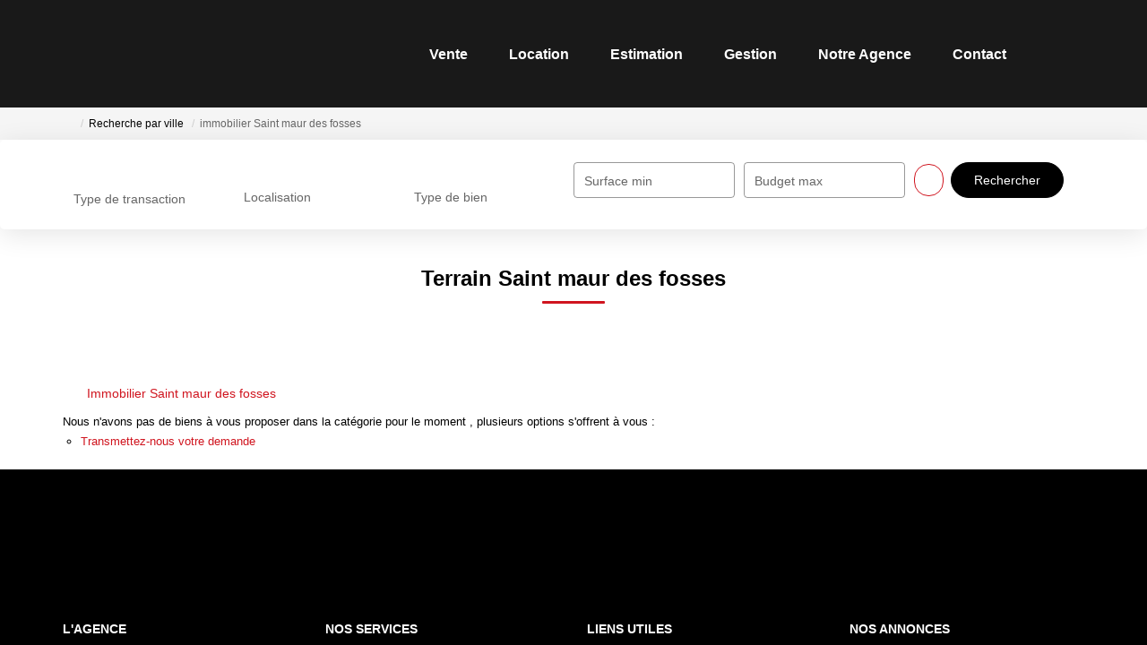

--- FILE ---
content_type: text/html; charset=UTF-8
request_url: https://www.diderot-immobilier.fr/ville_bien/Saint+maur+des+fosses_1_10__/terrain-saint-maur-des-fosses.html?city=Saint%20maur%20des%20fosses&dept=&page=1&typebien=10&typetransac=
body_size: 2337
content:
<!DOCTYPE html>
<html lang="en">
<head>
    <meta charset="utf-8">
    <meta name="viewport" content="width=device-width, initial-scale=1">
    <title></title>
    <style>
        body {
            font-family: "Arial";
        }
    </style>
    <script type="text/javascript">
    window.awsWafCookieDomainList = [];
    window.gokuProps = {
"key":"AQIDAHjcYu/GjX+QlghicBgQ/7bFaQZ+m5FKCMDnO+vTbNg96AFDKM8r+Mlx3amCL5T4W/krAAAAfjB8BgkqhkiG9w0BBwagbzBtAgEAMGgGCSqGSIb3DQEHATAeBglghkgBZQMEAS4wEQQM2fUXDiU9jXip+LfXAgEQgDtMNAzqjFf4yBEp8MAfRDCrB8L72bEH9jyuZcaVKaSeCakr+XLEVQxorK+QURmgzZfIuI19VjPJtpsJGw==",
          "iv":"CgAGZCKqRgAAADZj",
          "context":"hnrhHX9KqKIjykSGYt8WpyaGRHUSax7/MeJ+tIsU2SxaW0oQFKuX/7dNM78F9uFUC+73xCzzpHJzzotvmFJJKDIKpvwPN0lMkoxexkZcgMvgK7C8dxlxk3MSxbxU28hYrbkfVDzjfzYsgnQbm1A3G3/7moNnjDJIusdjMtAL2MWuk4O/8vWwZDHO0EWFold3rnv2KxzxqWDVOly2+M5x8uqbwJD1b58wrFd61pl9H54R6Z2XcP3LEoIfSAlKFKWfBJGCmXFhE6PUdoz6bL0Vb0++cojmWEZBUbGWO0ndNXEK395sTjFUgkoJZQ1Zyy28GEWWYKcoFcZgREzsZTFwqsr9rUYSBK+/ynJgcvNhk/[base64]/uoXlZhi7UWcct89dJV7To5T9oBSzgm8neba+O4IZf5+80CzdkWKqT1YCVnxE3T7wjHRU+yCxsTNpGiPOTzemBCAkPVG7SUs+YFiNAiW10PMJCfMnDkNc3CV5sHG2Tb/VQr6ihgvziRf6H8FWoKKX+WIcPgHElJ8ZFl5ski8rlKueHktaUtwlnvoV/yzrY7qDPCatbK9JKmsftZEXDU78VhPX2B8JAvpkqCPqCbogZ2rJ8X8ybxE="
};
    </script>
    <script src="https://7813e45193b3.47e58bb0.eu-west-3.token.awswaf.com/7813e45193b3/28fa1170bc90/1cc501575660/challenge.js"></script>
</head>
<body>
    <div id="challenge-container"></div>
    <script type="text/javascript">
        AwsWafIntegration.saveReferrer();
        AwsWafIntegration.checkForceRefresh().then((forceRefresh) => {
            if (forceRefresh) {
                AwsWafIntegration.forceRefreshToken().then(() => {
                    window.location.reload(true);
                });
            } else {
                AwsWafIntegration.getToken().then(() => {
                    window.location.reload(true);
                });
            }
        });
    </script>
    <noscript>
        <h1>JavaScript is disabled</h1>
        In order to continue, we need to verify that you're not a robot.
        This requires JavaScript. Enable JavaScript and then reload the page.
    </noscript>
</body>
</html>